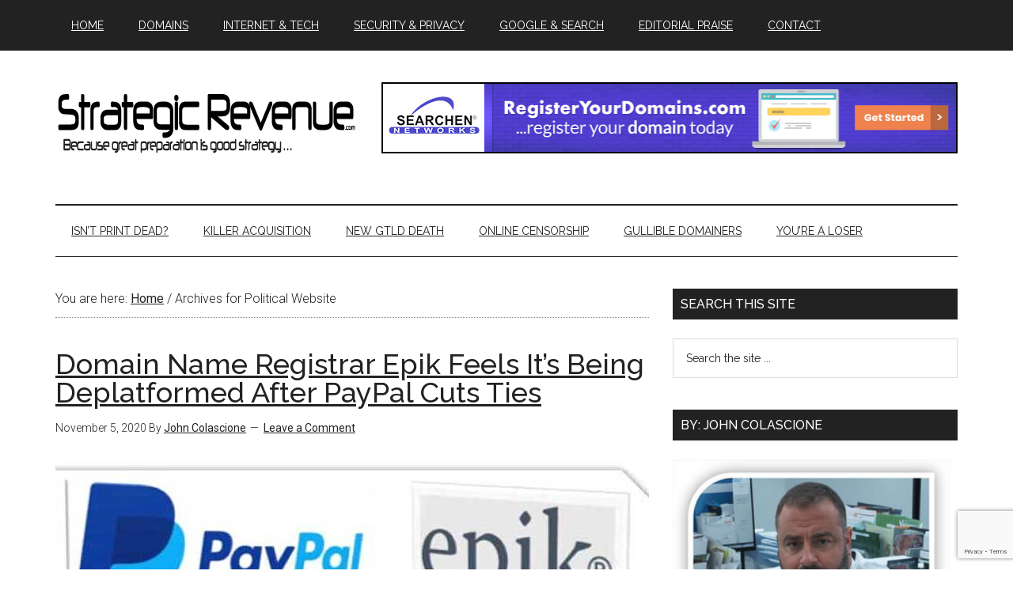

--- FILE ---
content_type: text/html; charset=utf-8
request_url: https://www.google.com/recaptcha/api2/anchor?ar=1&k=6LeFwr0ZAAAAACB0t-_B6vLmSdDqH63DY2MrBzFB&co=aHR0cHM6Ly93d3cuc3RyYXRlZ2ljcmV2ZW51ZS5jb206NDQz&hl=en&v=PoyoqOPhxBO7pBk68S4YbpHZ&size=invisible&anchor-ms=20000&execute-ms=30000&cb=vzliphtdu0qu
body_size: 48734
content:
<!DOCTYPE HTML><html dir="ltr" lang="en"><head><meta http-equiv="Content-Type" content="text/html; charset=UTF-8">
<meta http-equiv="X-UA-Compatible" content="IE=edge">
<title>reCAPTCHA</title>
<style type="text/css">
/* cyrillic-ext */
@font-face {
  font-family: 'Roboto';
  font-style: normal;
  font-weight: 400;
  font-stretch: 100%;
  src: url(//fonts.gstatic.com/s/roboto/v48/KFO7CnqEu92Fr1ME7kSn66aGLdTylUAMa3GUBHMdazTgWw.woff2) format('woff2');
  unicode-range: U+0460-052F, U+1C80-1C8A, U+20B4, U+2DE0-2DFF, U+A640-A69F, U+FE2E-FE2F;
}
/* cyrillic */
@font-face {
  font-family: 'Roboto';
  font-style: normal;
  font-weight: 400;
  font-stretch: 100%;
  src: url(//fonts.gstatic.com/s/roboto/v48/KFO7CnqEu92Fr1ME7kSn66aGLdTylUAMa3iUBHMdazTgWw.woff2) format('woff2');
  unicode-range: U+0301, U+0400-045F, U+0490-0491, U+04B0-04B1, U+2116;
}
/* greek-ext */
@font-face {
  font-family: 'Roboto';
  font-style: normal;
  font-weight: 400;
  font-stretch: 100%;
  src: url(//fonts.gstatic.com/s/roboto/v48/KFO7CnqEu92Fr1ME7kSn66aGLdTylUAMa3CUBHMdazTgWw.woff2) format('woff2');
  unicode-range: U+1F00-1FFF;
}
/* greek */
@font-face {
  font-family: 'Roboto';
  font-style: normal;
  font-weight: 400;
  font-stretch: 100%;
  src: url(//fonts.gstatic.com/s/roboto/v48/KFO7CnqEu92Fr1ME7kSn66aGLdTylUAMa3-UBHMdazTgWw.woff2) format('woff2');
  unicode-range: U+0370-0377, U+037A-037F, U+0384-038A, U+038C, U+038E-03A1, U+03A3-03FF;
}
/* math */
@font-face {
  font-family: 'Roboto';
  font-style: normal;
  font-weight: 400;
  font-stretch: 100%;
  src: url(//fonts.gstatic.com/s/roboto/v48/KFO7CnqEu92Fr1ME7kSn66aGLdTylUAMawCUBHMdazTgWw.woff2) format('woff2');
  unicode-range: U+0302-0303, U+0305, U+0307-0308, U+0310, U+0312, U+0315, U+031A, U+0326-0327, U+032C, U+032F-0330, U+0332-0333, U+0338, U+033A, U+0346, U+034D, U+0391-03A1, U+03A3-03A9, U+03B1-03C9, U+03D1, U+03D5-03D6, U+03F0-03F1, U+03F4-03F5, U+2016-2017, U+2034-2038, U+203C, U+2040, U+2043, U+2047, U+2050, U+2057, U+205F, U+2070-2071, U+2074-208E, U+2090-209C, U+20D0-20DC, U+20E1, U+20E5-20EF, U+2100-2112, U+2114-2115, U+2117-2121, U+2123-214F, U+2190, U+2192, U+2194-21AE, U+21B0-21E5, U+21F1-21F2, U+21F4-2211, U+2213-2214, U+2216-22FF, U+2308-230B, U+2310, U+2319, U+231C-2321, U+2336-237A, U+237C, U+2395, U+239B-23B7, U+23D0, U+23DC-23E1, U+2474-2475, U+25AF, U+25B3, U+25B7, U+25BD, U+25C1, U+25CA, U+25CC, U+25FB, U+266D-266F, U+27C0-27FF, U+2900-2AFF, U+2B0E-2B11, U+2B30-2B4C, U+2BFE, U+3030, U+FF5B, U+FF5D, U+1D400-1D7FF, U+1EE00-1EEFF;
}
/* symbols */
@font-face {
  font-family: 'Roboto';
  font-style: normal;
  font-weight: 400;
  font-stretch: 100%;
  src: url(//fonts.gstatic.com/s/roboto/v48/KFO7CnqEu92Fr1ME7kSn66aGLdTylUAMaxKUBHMdazTgWw.woff2) format('woff2');
  unicode-range: U+0001-000C, U+000E-001F, U+007F-009F, U+20DD-20E0, U+20E2-20E4, U+2150-218F, U+2190, U+2192, U+2194-2199, U+21AF, U+21E6-21F0, U+21F3, U+2218-2219, U+2299, U+22C4-22C6, U+2300-243F, U+2440-244A, U+2460-24FF, U+25A0-27BF, U+2800-28FF, U+2921-2922, U+2981, U+29BF, U+29EB, U+2B00-2BFF, U+4DC0-4DFF, U+FFF9-FFFB, U+10140-1018E, U+10190-1019C, U+101A0, U+101D0-101FD, U+102E0-102FB, U+10E60-10E7E, U+1D2C0-1D2D3, U+1D2E0-1D37F, U+1F000-1F0FF, U+1F100-1F1AD, U+1F1E6-1F1FF, U+1F30D-1F30F, U+1F315, U+1F31C, U+1F31E, U+1F320-1F32C, U+1F336, U+1F378, U+1F37D, U+1F382, U+1F393-1F39F, U+1F3A7-1F3A8, U+1F3AC-1F3AF, U+1F3C2, U+1F3C4-1F3C6, U+1F3CA-1F3CE, U+1F3D4-1F3E0, U+1F3ED, U+1F3F1-1F3F3, U+1F3F5-1F3F7, U+1F408, U+1F415, U+1F41F, U+1F426, U+1F43F, U+1F441-1F442, U+1F444, U+1F446-1F449, U+1F44C-1F44E, U+1F453, U+1F46A, U+1F47D, U+1F4A3, U+1F4B0, U+1F4B3, U+1F4B9, U+1F4BB, U+1F4BF, U+1F4C8-1F4CB, U+1F4D6, U+1F4DA, U+1F4DF, U+1F4E3-1F4E6, U+1F4EA-1F4ED, U+1F4F7, U+1F4F9-1F4FB, U+1F4FD-1F4FE, U+1F503, U+1F507-1F50B, U+1F50D, U+1F512-1F513, U+1F53E-1F54A, U+1F54F-1F5FA, U+1F610, U+1F650-1F67F, U+1F687, U+1F68D, U+1F691, U+1F694, U+1F698, U+1F6AD, U+1F6B2, U+1F6B9-1F6BA, U+1F6BC, U+1F6C6-1F6CF, U+1F6D3-1F6D7, U+1F6E0-1F6EA, U+1F6F0-1F6F3, U+1F6F7-1F6FC, U+1F700-1F7FF, U+1F800-1F80B, U+1F810-1F847, U+1F850-1F859, U+1F860-1F887, U+1F890-1F8AD, U+1F8B0-1F8BB, U+1F8C0-1F8C1, U+1F900-1F90B, U+1F93B, U+1F946, U+1F984, U+1F996, U+1F9E9, U+1FA00-1FA6F, U+1FA70-1FA7C, U+1FA80-1FA89, U+1FA8F-1FAC6, U+1FACE-1FADC, U+1FADF-1FAE9, U+1FAF0-1FAF8, U+1FB00-1FBFF;
}
/* vietnamese */
@font-face {
  font-family: 'Roboto';
  font-style: normal;
  font-weight: 400;
  font-stretch: 100%;
  src: url(//fonts.gstatic.com/s/roboto/v48/KFO7CnqEu92Fr1ME7kSn66aGLdTylUAMa3OUBHMdazTgWw.woff2) format('woff2');
  unicode-range: U+0102-0103, U+0110-0111, U+0128-0129, U+0168-0169, U+01A0-01A1, U+01AF-01B0, U+0300-0301, U+0303-0304, U+0308-0309, U+0323, U+0329, U+1EA0-1EF9, U+20AB;
}
/* latin-ext */
@font-face {
  font-family: 'Roboto';
  font-style: normal;
  font-weight: 400;
  font-stretch: 100%;
  src: url(//fonts.gstatic.com/s/roboto/v48/KFO7CnqEu92Fr1ME7kSn66aGLdTylUAMa3KUBHMdazTgWw.woff2) format('woff2');
  unicode-range: U+0100-02BA, U+02BD-02C5, U+02C7-02CC, U+02CE-02D7, U+02DD-02FF, U+0304, U+0308, U+0329, U+1D00-1DBF, U+1E00-1E9F, U+1EF2-1EFF, U+2020, U+20A0-20AB, U+20AD-20C0, U+2113, U+2C60-2C7F, U+A720-A7FF;
}
/* latin */
@font-face {
  font-family: 'Roboto';
  font-style: normal;
  font-weight: 400;
  font-stretch: 100%;
  src: url(//fonts.gstatic.com/s/roboto/v48/KFO7CnqEu92Fr1ME7kSn66aGLdTylUAMa3yUBHMdazQ.woff2) format('woff2');
  unicode-range: U+0000-00FF, U+0131, U+0152-0153, U+02BB-02BC, U+02C6, U+02DA, U+02DC, U+0304, U+0308, U+0329, U+2000-206F, U+20AC, U+2122, U+2191, U+2193, U+2212, U+2215, U+FEFF, U+FFFD;
}
/* cyrillic-ext */
@font-face {
  font-family: 'Roboto';
  font-style: normal;
  font-weight: 500;
  font-stretch: 100%;
  src: url(//fonts.gstatic.com/s/roboto/v48/KFO7CnqEu92Fr1ME7kSn66aGLdTylUAMa3GUBHMdazTgWw.woff2) format('woff2');
  unicode-range: U+0460-052F, U+1C80-1C8A, U+20B4, U+2DE0-2DFF, U+A640-A69F, U+FE2E-FE2F;
}
/* cyrillic */
@font-face {
  font-family: 'Roboto';
  font-style: normal;
  font-weight: 500;
  font-stretch: 100%;
  src: url(//fonts.gstatic.com/s/roboto/v48/KFO7CnqEu92Fr1ME7kSn66aGLdTylUAMa3iUBHMdazTgWw.woff2) format('woff2');
  unicode-range: U+0301, U+0400-045F, U+0490-0491, U+04B0-04B1, U+2116;
}
/* greek-ext */
@font-face {
  font-family: 'Roboto';
  font-style: normal;
  font-weight: 500;
  font-stretch: 100%;
  src: url(//fonts.gstatic.com/s/roboto/v48/KFO7CnqEu92Fr1ME7kSn66aGLdTylUAMa3CUBHMdazTgWw.woff2) format('woff2');
  unicode-range: U+1F00-1FFF;
}
/* greek */
@font-face {
  font-family: 'Roboto';
  font-style: normal;
  font-weight: 500;
  font-stretch: 100%;
  src: url(//fonts.gstatic.com/s/roboto/v48/KFO7CnqEu92Fr1ME7kSn66aGLdTylUAMa3-UBHMdazTgWw.woff2) format('woff2');
  unicode-range: U+0370-0377, U+037A-037F, U+0384-038A, U+038C, U+038E-03A1, U+03A3-03FF;
}
/* math */
@font-face {
  font-family: 'Roboto';
  font-style: normal;
  font-weight: 500;
  font-stretch: 100%;
  src: url(//fonts.gstatic.com/s/roboto/v48/KFO7CnqEu92Fr1ME7kSn66aGLdTylUAMawCUBHMdazTgWw.woff2) format('woff2');
  unicode-range: U+0302-0303, U+0305, U+0307-0308, U+0310, U+0312, U+0315, U+031A, U+0326-0327, U+032C, U+032F-0330, U+0332-0333, U+0338, U+033A, U+0346, U+034D, U+0391-03A1, U+03A3-03A9, U+03B1-03C9, U+03D1, U+03D5-03D6, U+03F0-03F1, U+03F4-03F5, U+2016-2017, U+2034-2038, U+203C, U+2040, U+2043, U+2047, U+2050, U+2057, U+205F, U+2070-2071, U+2074-208E, U+2090-209C, U+20D0-20DC, U+20E1, U+20E5-20EF, U+2100-2112, U+2114-2115, U+2117-2121, U+2123-214F, U+2190, U+2192, U+2194-21AE, U+21B0-21E5, U+21F1-21F2, U+21F4-2211, U+2213-2214, U+2216-22FF, U+2308-230B, U+2310, U+2319, U+231C-2321, U+2336-237A, U+237C, U+2395, U+239B-23B7, U+23D0, U+23DC-23E1, U+2474-2475, U+25AF, U+25B3, U+25B7, U+25BD, U+25C1, U+25CA, U+25CC, U+25FB, U+266D-266F, U+27C0-27FF, U+2900-2AFF, U+2B0E-2B11, U+2B30-2B4C, U+2BFE, U+3030, U+FF5B, U+FF5D, U+1D400-1D7FF, U+1EE00-1EEFF;
}
/* symbols */
@font-face {
  font-family: 'Roboto';
  font-style: normal;
  font-weight: 500;
  font-stretch: 100%;
  src: url(//fonts.gstatic.com/s/roboto/v48/KFO7CnqEu92Fr1ME7kSn66aGLdTylUAMaxKUBHMdazTgWw.woff2) format('woff2');
  unicode-range: U+0001-000C, U+000E-001F, U+007F-009F, U+20DD-20E0, U+20E2-20E4, U+2150-218F, U+2190, U+2192, U+2194-2199, U+21AF, U+21E6-21F0, U+21F3, U+2218-2219, U+2299, U+22C4-22C6, U+2300-243F, U+2440-244A, U+2460-24FF, U+25A0-27BF, U+2800-28FF, U+2921-2922, U+2981, U+29BF, U+29EB, U+2B00-2BFF, U+4DC0-4DFF, U+FFF9-FFFB, U+10140-1018E, U+10190-1019C, U+101A0, U+101D0-101FD, U+102E0-102FB, U+10E60-10E7E, U+1D2C0-1D2D3, U+1D2E0-1D37F, U+1F000-1F0FF, U+1F100-1F1AD, U+1F1E6-1F1FF, U+1F30D-1F30F, U+1F315, U+1F31C, U+1F31E, U+1F320-1F32C, U+1F336, U+1F378, U+1F37D, U+1F382, U+1F393-1F39F, U+1F3A7-1F3A8, U+1F3AC-1F3AF, U+1F3C2, U+1F3C4-1F3C6, U+1F3CA-1F3CE, U+1F3D4-1F3E0, U+1F3ED, U+1F3F1-1F3F3, U+1F3F5-1F3F7, U+1F408, U+1F415, U+1F41F, U+1F426, U+1F43F, U+1F441-1F442, U+1F444, U+1F446-1F449, U+1F44C-1F44E, U+1F453, U+1F46A, U+1F47D, U+1F4A3, U+1F4B0, U+1F4B3, U+1F4B9, U+1F4BB, U+1F4BF, U+1F4C8-1F4CB, U+1F4D6, U+1F4DA, U+1F4DF, U+1F4E3-1F4E6, U+1F4EA-1F4ED, U+1F4F7, U+1F4F9-1F4FB, U+1F4FD-1F4FE, U+1F503, U+1F507-1F50B, U+1F50D, U+1F512-1F513, U+1F53E-1F54A, U+1F54F-1F5FA, U+1F610, U+1F650-1F67F, U+1F687, U+1F68D, U+1F691, U+1F694, U+1F698, U+1F6AD, U+1F6B2, U+1F6B9-1F6BA, U+1F6BC, U+1F6C6-1F6CF, U+1F6D3-1F6D7, U+1F6E0-1F6EA, U+1F6F0-1F6F3, U+1F6F7-1F6FC, U+1F700-1F7FF, U+1F800-1F80B, U+1F810-1F847, U+1F850-1F859, U+1F860-1F887, U+1F890-1F8AD, U+1F8B0-1F8BB, U+1F8C0-1F8C1, U+1F900-1F90B, U+1F93B, U+1F946, U+1F984, U+1F996, U+1F9E9, U+1FA00-1FA6F, U+1FA70-1FA7C, U+1FA80-1FA89, U+1FA8F-1FAC6, U+1FACE-1FADC, U+1FADF-1FAE9, U+1FAF0-1FAF8, U+1FB00-1FBFF;
}
/* vietnamese */
@font-face {
  font-family: 'Roboto';
  font-style: normal;
  font-weight: 500;
  font-stretch: 100%;
  src: url(//fonts.gstatic.com/s/roboto/v48/KFO7CnqEu92Fr1ME7kSn66aGLdTylUAMa3OUBHMdazTgWw.woff2) format('woff2');
  unicode-range: U+0102-0103, U+0110-0111, U+0128-0129, U+0168-0169, U+01A0-01A1, U+01AF-01B0, U+0300-0301, U+0303-0304, U+0308-0309, U+0323, U+0329, U+1EA0-1EF9, U+20AB;
}
/* latin-ext */
@font-face {
  font-family: 'Roboto';
  font-style: normal;
  font-weight: 500;
  font-stretch: 100%;
  src: url(//fonts.gstatic.com/s/roboto/v48/KFO7CnqEu92Fr1ME7kSn66aGLdTylUAMa3KUBHMdazTgWw.woff2) format('woff2');
  unicode-range: U+0100-02BA, U+02BD-02C5, U+02C7-02CC, U+02CE-02D7, U+02DD-02FF, U+0304, U+0308, U+0329, U+1D00-1DBF, U+1E00-1E9F, U+1EF2-1EFF, U+2020, U+20A0-20AB, U+20AD-20C0, U+2113, U+2C60-2C7F, U+A720-A7FF;
}
/* latin */
@font-face {
  font-family: 'Roboto';
  font-style: normal;
  font-weight: 500;
  font-stretch: 100%;
  src: url(//fonts.gstatic.com/s/roboto/v48/KFO7CnqEu92Fr1ME7kSn66aGLdTylUAMa3yUBHMdazQ.woff2) format('woff2');
  unicode-range: U+0000-00FF, U+0131, U+0152-0153, U+02BB-02BC, U+02C6, U+02DA, U+02DC, U+0304, U+0308, U+0329, U+2000-206F, U+20AC, U+2122, U+2191, U+2193, U+2212, U+2215, U+FEFF, U+FFFD;
}
/* cyrillic-ext */
@font-face {
  font-family: 'Roboto';
  font-style: normal;
  font-weight: 900;
  font-stretch: 100%;
  src: url(//fonts.gstatic.com/s/roboto/v48/KFO7CnqEu92Fr1ME7kSn66aGLdTylUAMa3GUBHMdazTgWw.woff2) format('woff2');
  unicode-range: U+0460-052F, U+1C80-1C8A, U+20B4, U+2DE0-2DFF, U+A640-A69F, U+FE2E-FE2F;
}
/* cyrillic */
@font-face {
  font-family: 'Roboto';
  font-style: normal;
  font-weight: 900;
  font-stretch: 100%;
  src: url(//fonts.gstatic.com/s/roboto/v48/KFO7CnqEu92Fr1ME7kSn66aGLdTylUAMa3iUBHMdazTgWw.woff2) format('woff2');
  unicode-range: U+0301, U+0400-045F, U+0490-0491, U+04B0-04B1, U+2116;
}
/* greek-ext */
@font-face {
  font-family: 'Roboto';
  font-style: normal;
  font-weight: 900;
  font-stretch: 100%;
  src: url(//fonts.gstatic.com/s/roboto/v48/KFO7CnqEu92Fr1ME7kSn66aGLdTylUAMa3CUBHMdazTgWw.woff2) format('woff2');
  unicode-range: U+1F00-1FFF;
}
/* greek */
@font-face {
  font-family: 'Roboto';
  font-style: normal;
  font-weight: 900;
  font-stretch: 100%;
  src: url(//fonts.gstatic.com/s/roboto/v48/KFO7CnqEu92Fr1ME7kSn66aGLdTylUAMa3-UBHMdazTgWw.woff2) format('woff2');
  unicode-range: U+0370-0377, U+037A-037F, U+0384-038A, U+038C, U+038E-03A1, U+03A3-03FF;
}
/* math */
@font-face {
  font-family: 'Roboto';
  font-style: normal;
  font-weight: 900;
  font-stretch: 100%;
  src: url(//fonts.gstatic.com/s/roboto/v48/KFO7CnqEu92Fr1ME7kSn66aGLdTylUAMawCUBHMdazTgWw.woff2) format('woff2');
  unicode-range: U+0302-0303, U+0305, U+0307-0308, U+0310, U+0312, U+0315, U+031A, U+0326-0327, U+032C, U+032F-0330, U+0332-0333, U+0338, U+033A, U+0346, U+034D, U+0391-03A1, U+03A3-03A9, U+03B1-03C9, U+03D1, U+03D5-03D6, U+03F0-03F1, U+03F4-03F5, U+2016-2017, U+2034-2038, U+203C, U+2040, U+2043, U+2047, U+2050, U+2057, U+205F, U+2070-2071, U+2074-208E, U+2090-209C, U+20D0-20DC, U+20E1, U+20E5-20EF, U+2100-2112, U+2114-2115, U+2117-2121, U+2123-214F, U+2190, U+2192, U+2194-21AE, U+21B0-21E5, U+21F1-21F2, U+21F4-2211, U+2213-2214, U+2216-22FF, U+2308-230B, U+2310, U+2319, U+231C-2321, U+2336-237A, U+237C, U+2395, U+239B-23B7, U+23D0, U+23DC-23E1, U+2474-2475, U+25AF, U+25B3, U+25B7, U+25BD, U+25C1, U+25CA, U+25CC, U+25FB, U+266D-266F, U+27C0-27FF, U+2900-2AFF, U+2B0E-2B11, U+2B30-2B4C, U+2BFE, U+3030, U+FF5B, U+FF5D, U+1D400-1D7FF, U+1EE00-1EEFF;
}
/* symbols */
@font-face {
  font-family: 'Roboto';
  font-style: normal;
  font-weight: 900;
  font-stretch: 100%;
  src: url(//fonts.gstatic.com/s/roboto/v48/KFO7CnqEu92Fr1ME7kSn66aGLdTylUAMaxKUBHMdazTgWw.woff2) format('woff2');
  unicode-range: U+0001-000C, U+000E-001F, U+007F-009F, U+20DD-20E0, U+20E2-20E4, U+2150-218F, U+2190, U+2192, U+2194-2199, U+21AF, U+21E6-21F0, U+21F3, U+2218-2219, U+2299, U+22C4-22C6, U+2300-243F, U+2440-244A, U+2460-24FF, U+25A0-27BF, U+2800-28FF, U+2921-2922, U+2981, U+29BF, U+29EB, U+2B00-2BFF, U+4DC0-4DFF, U+FFF9-FFFB, U+10140-1018E, U+10190-1019C, U+101A0, U+101D0-101FD, U+102E0-102FB, U+10E60-10E7E, U+1D2C0-1D2D3, U+1D2E0-1D37F, U+1F000-1F0FF, U+1F100-1F1AD, U+1F1E6-1F1FF, U+1F30D-1F30F, U+1F315, U+1F31C, U+1F31E, U+1F320-1F32C, U+1F336, U+1F378, U+1F37D, U+1F382, U+1F393-1F39F, U+1F3A7-1F3A8, U+1F3AC-1F3AF, U+1F3C2, U+1F3C4-1F3C6, U+1F3CA-1F3CE, U+1F3D4-1F3E0, U+1F3ED, U+1F3F1-1F3F3, U+1F3F5-1F3F7, U+1F408, U+1F415, U+1F41F, U+1F426, U+1F43F, U+1F441-1F442, U+1F444, U+1F446-1F449, U+1F44C-1F44E, U+1F453, U+1F46A, U+1F47D, U+1F4A3, U+1F4B0, U+1F4B3, U+1F4B9, U+1F4BB, U+1F4BF, U+1F4C8-1F4CB, U+1F4D6, U+1F4DA, U+1F4DF, U+1F4E3-1F4E6, U+1F4EA-1F4ED, U+1F4F7, U+1F4F9-1F4FB, U+1F4FD-1F4FE, U+1F503, U+1F507-1F50B, U+1F50D, U+1F512-1F513, U+1F53E-1F54A, U+1F54F-1F5FA, U+1F610, U+1F650-1F67F, U+1F687, U+1F68D, U+1F691, U+1F694, U+1F698, U+1F6AD, U+1F6B2, U+1F6B9-1F6BA, U+1F6BC, U+1F6C6-1F6CF, U+1F6D3-1F6D7, U+1F6E0-1F6EA, U+1F6F0-1F6F3, U+1F6F7-1F6FC, U+1F700-1F7FF, U+1F800-1F80B, U+1F810-1F847, U+1F850-1F859, U+1F860-1F887, U+1F890-1F8AD, U+1F8B0-1F8BB, U+1F8C0-1F8C1, U+1F900-1F90B, U+1F93B, U+1F946, U+1F984, U+1F996, U+1F9E9, U+1FA00-1FA6F, U+1FA70-1FA7C, U+1FA80-1FA89, U+1FA8F-1FAC6, U+1FACE-1FADC, U+1FADF-1FAE9, U+1FAF0-1FAF8, U+1FB00-1FBFF;
}
/* vietnamese */
@font-face {
  font-family: 'Roboto';
  font-style: normal;
  font-weight: 900;
  font-stretch: 100%;
  src: url(//fonts.gstatic.com/s/roboto/v48/KFO7CnqEu92Fr1ME7kSn66aGLdTylUAMa3OUBHMdazTgWw.woff2) format('woff2');
  unicode-range: U+0102-0103, U+0110-0111, U+0128-0129, U+0168-0169, U+01A0-01A1, U+01AF-01B0, U+0300-0301, U+0303-0304, U+0308-0309, U+0323, U+0329, U+1EA0-1EF9, U+20AB;
}
/* latin-ext */
@font-face {
  font-family: 'Roboto';
  font-style: normal;
  font-weight: 900;
  font-stretch: 100%;
  src: url(//fonts.gstatic.com/s/roboto/v48/KFO7CnqEu92Fr1ME7kSn66aGLdTylUAMa3KUBHMdazTgWw.woff2) format('woff2');
  unicode-range: U+0100-02BA, U+02BD-02C5, U+02C7-02CC, U+02CE-02D7, U+02DD-02FF, U+0304, U+0308, U+0329, U+1D00-1DBF, U+1E00-1E9F, U+1EF2-1EFF, U+2020, U+20A0-20AB, U+20AD-20C0, U+2113, U+2C60-2C7F, U+A720-A7FF;
}
/* latin */
@font-face {
  font-family: 'Roboto';
  font-style: normal;
  font-weight: 900;
  font-stretch: 100%;
  src: url(//fonts.gstatic.com/s/roboto/v48/KFO7CnqEu92Fr1ME7kSn66aGLdTylUAMa3yUBHMdazQ.woff2) format('woff2');
  unicode-range: U+0000-00FF, U+0131, U+0152-0153, U+02BB-02BC, U+02C6, U+02DA, U+02DC, U+0304, U+0308, U+0329, U+2000-206F, U+20AC, U+2122, U+2191, U+2193, U+2212, U+2215, U+FEFF, U+FFFD;
}

</style>
<link rel="stylesheet" type="text/css" href="https://www.gstatic.com/recaptcha/releases/PoyoqOPhxBO7pBk68S4YbpHZ/styles__ltr.css">
<script nonce="8DGmMwk58SavFjeZYC0ydQ" type="text/javascript">window['__recaptcha_api'] = 'https://www.google.com/recaptcha/api2/';</script>
<script type="text/javascript" src="https://www.gstatic.com/recaptcha/releases/PoyoqOPhxBO7pBk68S4YbpHZ/recaptcha__en.js" nonce="8DGmMwk58SavFjeZYC0ydQ">
      
    </script></head>
<body><div id="rc-anchor-alert" class="rc-anchor-alert"></div>
<input type="hidden" id="recaptcha-token" value="[base64]">
<script type="text/javascript" nonce="8DGmMwk58SavFjeZYC0ydQ">
      recaptcha.anchor.Main.init("[\x22ainput\x22,[\x22bgdata\x22,\x22\x22,\[base64]/[base64]/bmV3IFpbdF0obVswXSk6Sz09Mj9uZXcgWlt0XShtWzBdLG1bMV0pOks9PTM/bmV3IFpbdF0obVswXSxtWzFdLG1bMl0pOks9PTQ/[base64]/[base64]/[base64]/[base64]/[base64]/[base64]/[base64]/[base64]/[base64]/[base64]/[base64]/[base64]/[base64]/[base64]\\u003d\\u003d\x22,\[base64]\\u003d\\u003d\x22,\x22dn7DrkVzw7nDmQQDwqA1K3XDqiNvw5cACAnDgy3DuGPCj19zMnwSBsOpw5tMHMKFLyzDucOFwqrDr8OrTsORZ8KZwrfDvA7DncOMU3ocw6/[base64]/CiMOWXSszc8O+XsOIwqHDr8OmPBHDgcKGw5Q1w44wSx/DkMKQbTnCinJAw73ChMKwfcKXwpDCg08gw6bDkcKWP8OHMsOIwrs5NGnClxMrZ2BWwoDCvQoNPsKQw7bCvibDgMOowqwqHw7Ctn/Ci8OewqhuAlZMwpcwbE7CuB/Cl8OJTSsgwqDDvhgcb0EIfUIiSyPDkSFtw7sxw6pNHMKiw4h4fsOFQsKtwoFfw44ncSF4w6zDlXx+w4VKE8Odw5UewpfDg17Cgxkad8OQw6ZSwrJtXsKnwq/DpTjDkwTDqsKiw7/DvUZ1XThgwoPDtxcGw4/CgRnCj3/CikMcwpxAdcK1w44/wpNkw7wkEsKYw53ChMKew7t6SE7Dk8OIPyMkEcKbWcOoKh/[base64]/DojojBMOHMhrCjVnDp1wgwpJ6cG3DvzNow5MNWinDvFDDtcKeQS7DoFzDhUTDmcONA1IQHk4RwrREwqo1wq9zTjdDw6nClsK3w6PDlgAFwqQwwpzDm8Krw4ECw6bDuMOuV3oHwrJ5Rh53woHCsV4/WsOtwqzCjXxsSmPCh3Rhw6fCmExdw7zCjMOJewF2QUjDiBXCqz4vcj9Cw5ZVwqcnVMOWw5bCp8Kwbm0swr1LUknCn8Ovwooywpxmwp/[base64]/Ck3nDuBHCoxbDhMKGwq7CksOwT8OgUMOeSntPw6Rqw7PCp23DhsO3GcOmwrgMw4rDiVhZAQzDvAPCmh1AwoXDrRI4IRrDtcKEYE8bw4VpVcK+BUPChgxCH8Opw6l9w6PDl8KkQD/DucKwwpBcLMOYYnvCokE+wpQBw7p6Cmojw67DsMO/w44cW2d8LiDDlMKhO8KkH8Omw7hWJCE3wowaw4bCqUQtw7HDrsKcNcKSLcOTMsODbHjCgGZCAm/CpsKIwpZoOsOPw5DDt8KzTFzCkADDq8O0DsOnwqA4wpHCisOzwoHDnMOVUcOGw6rCmzQTC8OiwrjCk8OMEHDDnFMFIMOFJU95w4DDlcKRTlLDvW00X8OkwoZsbGZmfQXDncKiw55bQ8K/[base64]/wo3DmMKdI8Ogw4XCusKqbsKHJ2bCtDfCsQQefsKZw4fDj8ORw4Fyw7AyAcKcw7JnEgnDtitoDsO7AMK1VhU/w4RndsO9dMKFwqbCq8KJwrF5YBXCosORwonCpi/[base64]/Cih3DsV7DtkvDocKAwr/CgznDk8KIwqrDtmbDh8ONw7LCrgsBw6Udw4how485WHgnC8Kgw5UBwoLDv8O+woHDo8KGcRTCpsKRXj0dc8KXW8O2fsK7w4daPsKUwrc1ExPDl8KBwrbCv00Kwo/DoAzDvAzChRgQJnBPw7DCrHHCqMOYXcK0wpw5U8KsbMOtwrXCpmdbSVIJDMKew5klwrk+wqhrw5jChwbDoMOGw78Ow73Cn0ghwokZc8ODNknCvcK1w5DDhhfDvcO/wqfCv11Gwo1jwrY1wpJswqotGMOQHmXCpUPCqsOmC1PCl8OqwovCjsO4KQ96wrzDtylJWQXDvEnDgwsBwqlpwqTDl8ORQxljwocHQsK4GFHDh2dCe8KVwpXDlg/[base64]/SsKaMcKLBj3Dl8Ouw4HDrsORPsOWL1kqO0hVwo7CuzgVw4DDu1fCl1MzworCrsOCwqzCiS3DoMOCNFc7SMKgwrnCkwJjwqXDq8KHwr3DusKbSQLCgGtsEwl6VSfDhk/[base64]/CosKLwoUow67CkxDCt8OgwozDqEZ2w7rCssOfwoQowp14HMOLw4MCAcKGR00/wpHCu8KHw4wNwqVuwoTDlMKhWMOhCMOGRsKmRMK/w7M0EizDqmrDi8OywoN4QsOaY8OLPT3DpMK6wok1wpfChEfCo3PClsOEw79Ww6tUGMKSwp/DoMOeAcKiMcOswqLDi2hRw6ljaDVFwp8ewoZfwpUwUygBw7LCtHYSPMKowqRAwqDDswTCvzRHcXvDjWvCn8OIw7pTwq/[base64]/w67Cs8OvA8KyLW7DrMKsUTDDvMKQwoxlw5cywqrDgcK9Y3dqIcOhdkDCmkR+G8KvThDCscKrwq1eZxXCok3CsijDoRHDnAgCw6h4w6DCq0PCgwIbRMOFLCgOwr7CiMKebQ/CqzbCicKPw7YDwpg5w4woehDClCTChsKvw5ZewqB5cmV9wpNBK8OgEMOsecOMw7Mzw5bDn3Imwo3DssKHfjLCjcKww6RQwqjCmMKBKMONA0DCpH/CgTfCvX7DqjvDs3pYwpFbwoPDu8O6w54hwrBnDsOKFhN2w6nCs8Osw53DmnEPw6Ymw4TCjsOEwptuZXnCtcKJc8Okw5F/[base64]/EifDg8KPwqjDscKnw6N6cGxDDwtYw5DDoCAHwqVCbyDCrXjDt8OPHMKDw4zDiTUYekPCrCDDgW/DrMOhLsKdw4LDuyDCjyfDkcOHTGFnccOxGMOkWj8bVgV3wozDvVlKw5vDpcKKwo04wqXCrsOUw79KD2s2AcOzw5/DlzVcHsODZTMHIx47w7sQf8KFw7PDikNxF1UwBMK/wpodwqUtwo3ChMOww44rYsOgRsOqNS/DkcOKw7w5ScKhLUJFVcOHJAHDiSBVw4laO8O9PcO9wokQShcSRsK6Cw/DnDUrU2rCvV7CvTRPYsOjwr/CmcKPdQZRwqMRwoNkw5dLTigfwoAwwq7Cmn/DhsKRNxdrAcKXZyN3wo18dW8mJh4zUxQbLMKxY8OySsO1WTTClgLCtH5OwqELSh8Bwp3DmsKJw5vDssKZWnbDqh1NwrF7w4kUUsKKXWbDs0xxY8O3BcKtw6fDssKcTFJMP8OtLUJkw7HCu1g/Ml9XZFZXb0ssWcOhdsKwwoAjH8OiCsOJNcKHIMOCTMKeEMKeacOGw5Q1w4ZEYsOZwplYTzJDKkRbYMKoQQBhNXlRwpHDr8O/w4dMw45Cw65twrplHRhkR3vDjMKSw4YVal/DucObdcKhw4jDncObXMKcExXDnm3Drj1twonCusOefHbCtMKDYsKcwogAw5bDmBkFwrlsID8UwozDpD7CncOmEMOfwpLDjsOMwprCmRrDhMKedsKqwrk5wq3Dq8KMw4rCgcKdZ8KnGUUuUMKrBRjDtRrDncKHN8KBwqfDtMK/Zic3w5zDscO1wokRw5zCghnDiMKrw5LDvsOTw6rCiMOww4JoJiVBHjfDsWh2w7cuwowGUF1ZH2/DnMODw6DCon3CrcOVAAzCnjvChsKwMMKAAGLCiMKYAcKDwqNCDV54EcKewrJ0w4nClzp3woTDtMK/[base64]/CrzzDu8OITcO0SnE5XFk0w6hDFwrDsFYEw5nDjkDCnllQSxvDjBHDt8Ojw60bw6DDgcKABcOIXyJmU8OPwrApP33Dj8OuMcKEwqLDhxdXIcKbw7Q6Y8Osw5k+JXxRw6gswqHDtW5hD8OywrjDtsKmI8Kuw5g9wo5Mwp0jw5sjLH47wpHCpsKsTAfCoT48esOLTMO/PsKuw541Kj3CnsOAw6zChsO9w73CkRPCvx3DqyrDlkjCqjjCqcOSwoHDr0vClEdIaMORwobCkQTCi23CoV57w4g3wr7DqsK2w4fDrDQKeMO1w5bDscKGYMO9wqvDi8Kmw6bCnyoCw6Znwqozw4F9wqbCoi9Aw7NzCXjDtcObMR3DgVvDscO/A8OVwo9/w7cDNcOIw53Dg8OtJ3bCsiUeBiLDkDpewqYaw67Dl207AHTDnl8TJMKwblNuw4R0CzBwwqbCksKsHGh9wqNPwp5Pw4o3fcOHCsOfw4bCoMK2wrPDq8Ofw7FTwp3CghtJwoHDmiHCucKFAz7CjU/DjMOIccOJIWtEw7oow5RAFFzCjAduwp0cw71UWnsOQ8OCAsOXFsKOEMOkw7oxw5fCkMOBKHzCjjhzwokXAcKmw7LDgnhHeXPDsDvDiFhyw57CkRghc8KKZz7CrGvDtyNERWrDl8OLw44ELMOxAsO5wpcmwrxNwrsPCGZrwpTDjMK/wpnCo09awpLDlUsNOz92IMOZwqHCrX7CsxsYwrXDoBM/GlEGGsK6Dl/[base64]/[base64]/Du8KGwprCjhwtwp3DuX8iwoHCnQExwpzDosKgwq1vw7w/woXDocK4acOjwrfDny9ow7E1w6t9w4zDhMKGw5MZw7RACcO6H3zDsETDtMOtw7s1wrsZw6M8w7QscAZrAsK3HMKmwqILL2bDg3bDm8OzYVYZKsKIP1h5w5svw5XDi8OGw6LCjMKMKMKibcOwXVHCmsKzNcKhwq/Cm8OYBcKowrDClWHCpGnDiQTCtz87O8OvAcKkVBXDp8KpGAA9w7rCsxLCqkcxw5jDpMK4w7Z9w67CrsOXTsKfGMKxdcOTwoNvZn3CoyxvRCzChsOPZRk0JcKTwqA1wo0TY8OXw7Zvw7l2wpZMd8O8FsOmw5N8VzRKw4NrwrnCmcO/ZsOhRQfCtcOWw7t7w7vDjcKtcsO7w6PDp8OmwrQww5DCiMKiKRDDtTEmwq3DrcKacmR6W8O+KXXCrsK4wp50w47DksO9wopMwqHDqVRcwqtAwpU/wpM2NTvCm0XDrmHClnDCtMOFd2bCihJWZMOcDzXCusOKwpcnAjE8eX8DYcOvw4TCiMKhKW7DtmUzTnMDTiLCvTwJWgMXeCYRe8KhNmTDl8OnMcKowq3DtcKEW3gGZQHCjMOgVcKrw6/DgG/Dl2/DmsO5woLCvAt2CsOEworCphbDh3HCqMKrw4XDjMKfahRsGF/CrwYrIWJpacOLw63CvXYbNEMiEj/CusODZcOBWcOza8KIIsOrwrdmEC3DhcK5CHzDk8OIw6MIEMKYw7p2woDDkUxMwojDumloHsOra8OYfcOSdAfCs3zDnARfwq3DrzTCkVpyGFbDtsKxacOBW2zDlGlgB8OBwpBvCSLCszVdw6JMw6PChcOGwq9hZGLChkLCgX1Nw6/DtB8ewrPDvlcywq/CkH5qw4zCpAsZwrEtw4EUw7oOw6lNw79iCsK7wrTDuXbCvsOjNcKrY8KAwoDCgBdmThksWMK+w7zCgcOQGsKxwrl9wpUcKx0bwrnCk0IHwqfCkgBgw4jCmkdMw6Y6w6/DkCYgwplYw7TClsKvS1/Cii16YcOqbcKWwqLCk8OOYj8oa8Oaw5rCu3nClsKPw5bDr8K4YsKzGzUJST4Jw4fClW5qw6PDk8KRwppOw7oMw7fCoBDCkMKSV8KrwrNUKzEfLcO5wq4JwpnCl8O9wpViH8K4FcOzYkbDscOZw6rDlCHChcK/[base64]/HAjDlHc9fsOrwqzChUdOaFwPwqvCuT1Xw5cTT07DmDLCg2UJDcK8w47Dp8KZw7UxDnzDm8OMwp7CvsOKIMOySsOKX8K/[base64]/w68Sw79nJ8OTw5fCmsOcw5HDjC3ClMORw4fDoMKPL1LClGZqUcOVwpTCl8Kow5pxVCQXfEHCvwF5w5DCvlIZwovCvMOZw7zCp8OdwpvDlVLDtsOnw7/DuUrClF7CjMKWLyFZwrxZSTfCvsK7w6XDrULDnH/[base64]/[base64]/CmSYHBcO5wpUzw7/CiiTCiF/Dhxw+wpdfSFjCiXrDgSYNwoDDqsKSWBR+wq10bGXDhMOcw6rCqELCuwfDim7Cg8Kvwr8XwqIZw73CoH7CrMKMfcKtw6kReWhdw6AQw6IKUE9OXsKDw4ZEwrHDpDIhwrPCpH/Cg2/CrGlVwrrCpMKnwqrDtgw9woJPw7NvNMOIwqPCj8OUwr/CvMKjah0HwrzCp8K1cyvCkMOyw48NwrzDtcK+w5UMUmbDicKDHxXCusOKwpJZbBp7w6BUGMOXw77CkcOOI3oowoglPMO6wrFZHiURw6BING/[base64]/DxTDrWN7w5TCglIHw48wwq1bw6bDp0EuKsOqwr/DuFYgw4bCmUPClsOgTHPDl8O7GkhmIGgOGsKHwrLDq2LChcOZw5LDpGbDmMOtSXHDtA1NwoFYw41owo7CusKWwp8GPMKgW1PCtmDCvTDCugPDglEbw5vDkMKUGB8KwqktccOqwpIIecO3FX5SE8OpLcOUG8OSwpbChz/CmQk0VMOWATrDucKIwojDpjZWwrRoTcOzNcOYwqLDsRZ6wpLDgE5bwrPCisKsw7fCvsOOwrvCiw/DkwZ7wozCmwvCucOTCHxFworDqMKVOCXCscKbwoFFLEDCuCfCnMKZwoTDiCF6wo7CpTzChMOEw7gxwrQFw5rDqxUCOMKlw5PDvHk/N8OadMKzCR/DnsKKZgrCicKBw48KwoYTA0HDmcORwq0qFMOEwoIuOMOvQ8Orb8OgKwUBw5kbwqcZw4DCknzDnynCkMO5wo/Cl8KTPMKmw6/CmCvCisOjYcKFChI+GzkCMcKfwoHCoi8Gw6LCo3bCrgjDngpwwqPDp8Kaw4JGCV8yw6XCr1nDk8KtJ3Q+w7N0V8KRw6Qtwqt+w5rDt0jDoEIMw6ERw6QKwo/DjMKVwqnDhcKQwrchL8KfwrPCqB7DgcKSTGPDqy/CvsOZQCjCq8KLXGPCjMOPwpsbIAQ+w7LDsG40DsOddcOqwpnCpGfClsK5BcOdwpDDnxBVLCHCoi/CvsKtwoxawoHCqsOkwqPDgiPDlMKgw5zCqxgLwoLCvC3Dp8KLHgc/LDTDtMOYXwnDscKxwrkCwpnCjF1Xw5w2w7nDjxTCvMOhwr/Cp8OXL8KWNcK2EMKBPMKHw65GQMO3w6/Ds1RPDMOtCsKFZ8OtNsO7Jx/DoMKawoY8QxTCtXjDjcOIw4HCmx8vwqJWwpvDqh/ChGR6wprDvcK2w5bDpERew5dqEMKmH8OWwoJ/[base64]/w5/DrEoYPRDCiy5KwrYWa8Kcwp7CgzPDn8OSw7dZwpsTw7tiw5Arwp3Dh8OQw5bCiMO5K8Kaw6lOw6TCuSMlVMOzGcKWw7vDhsK4w4PDtsKWZMKVw5rCpjJrwq0/wr1rVCnDo2TDthNPeBMswohZPcOAbsKOw5FPUcOSD8OUOQIDwqrCh8K9w7XDtl3DvD3DnEtfw418w4FPwqvCril2wr/CuAstJcK2wqB2wrfDu8KTw54cwok9Z8KCaFXDiEh1JcKYAmwkw5PCucOxPsOhbllyw65AecOPD8KmwrY2w7bCpMOmDnYCw5Blwq/CiB3DhMOYLcKjRmTDi8OHw5lYw4shwrLDjULDghJsw58XMn/DvDgIFcOnwrrDoggnw5jCuMOmbWQEw5DCtcOAw6XDu8O5Uxhlw48HwpnDthkMSVHDvznCp8KOworCrANJDcKdGMOQwqjDgWnCqnDCjMKABAcmw51iF23DpsKLfsK4w7PDsW7CmcKjwqgMR11Cw6DDmsO6wqsbw7nDuGnDpBHDn08Vw5nDr8Kcw7/CkcKEw6LCiSgOw4kfRcKfbkjCpD7Dgmw8woBuCEgHMsKewrxlJ2U1T3/ClgPCrsK6F8K7aCTCgg42wpVmw4nCngtvw6MRezfCisKWw6lYwqbCvcOcT3Exwq/DpsKvw55eBMO4w5Uaw7DCvcOQwroEw7pOw4DCrsKAaifDogHCtcOsS1RWwrlnBHfCtsKeacK9w4Mgw5Mbw4HDisKTw49CwozCpMOBw5rCr2ZQdibCi8K8wo7DrGxAw5ZkwrnCkgRHwrvCo1/DlcK4w7Vfw67DusOxwrsGVcOsOsOWwoPDjcKIwq1ydX47w5dWwrrCqyrCk2NVbjoub0rDr8KSf8Knw7pkF8OLCMKcVTUXfcO2H0Y1wrZCwoYYY8K/[base64]/[base64]/w6LCs1xMw6I0OCDDjsKAw4sSw4TDgMKVHsKqY3cZcwNCDcO2wo3Ck8OvHBphw4knw7zDlsK9w7kBw77DmBkAw77DqjDCuRHDqsKAwqMzw6fCp8OwwrIHw7bDoMOJw67Ch8OvTsO2C2vDslMLwp7CmsKFwqw/wpXDr8Oew5F8NAXDp8O0w7MJwqJwwpHCugZKw6kBwp/Dll1WwrlbNFfCg8KKw4VWHFAXwrHCqMKlD3Z5FcKAwpE7w71AVyYFcsKLwocgOQROHTdOwp99XcO6w455wrMLw5fClcKow4FFPMKDaELDjsOWwqzCjMKXwodnNcOsA8Oaw5zCu0J1QcKkwq3CqcKhw4NfwoTDnwc8RsKNRQsRTMOPw64rPMOZBcOaLlbDplZeYcOrCS/[base64]/DnRpzw4Ejw4fDt8O+LMKkw63DqcKxXyrCnMOqXcKIwrRlwrDDvsKrFGLCmTkSw5vDqXwJUcKpZ2xBw7HDiMOZw7zDk8OxAlrDohc0KMOrJcKpc8OEw64/AHfDmMOww73DrcOIwrHCjMOLw4FZDsKuwqfChsO2dCHCp8KLO8O7w7x9wpfCkMKnwoZAbMOWbcKmwpgOwprCrsKEPX7DsMKfw7nDpzEvwrIbXcKWwoFpR0/[base64]/AybDgsO0JsKkTSHCnXzCgcKkPU1oCRDDocKFwpRuwqo0FcK1VcOewpbClMOZYGV1w6NYdsOAWcKSw5HClT1jdcKZw4RlFh1cAsOZwpDDn3LDpsO2w7PDscKTw5rCi8KfB8K1bTIHdWvDscK2w74PEMKbw6vCijzDg8OFw4PCrcKPw6zDuMKOw7LCo8Kiw4s0w5hxwr/[base64]/[base64]/[base64]/[base64]/[base64]/CgsK4esOwwo/CvMKBVXvCjVjDgMKuwqbCrMKPWMOXAwjCrMKgwp3DsizCi8OTFjLCusKJXEY6wqsYw5/DjXLDmVHDiMO2w7ZCA3rDnArDq8KvQsKOTcOnYcO9ewjDqSFxwoB9bcOFSiZ7VDJrwrLCmMKgIGPDrsOww4XDrcKXQ1UYBj/DosOIG8OUX3hZIVkYw4TCtRYqwrfDvMOeBVUUw6TDqsKFwppBw6kAw6HCgExEw6wjMmkVw4rDs8OawrvCgUHChhdFbcOmA8Otw5HDgMOVw5MVGFNfbC4Da8O8FMORMcOwV0LCjsKUOsKac8Kaw4XCgCbCm103X0ljw7LDlcOaSFPCncKjBnjCmMKFSj/[base64]/DhnPCosK+w4PCscKqwowEwp5CPcO/w6DDk8KrcV/CmQ5OwrfDiFl0w6sRc8KpZMKsOFoWwplMIcOsw6/[base64]/[base64]/ccKPwqs1JcOYecKHwpAOacKgw6rDkMOsdGvCrm3DkVgowpMifnlFCzDDmXPDoMO2KAdhw6wLwp9Tw57DpMKcw7EsGcKgw5YswqUhwpvClD3DgFfCmMKYw7rDu1HCr8OIwrrCvS7CvsOPRMK8PSbCvi3Di3fDq8OWJnRZwo/Du8Oaw4tYWi97wo3Du1XDtcKrXgLCmMO2w63CusKawpLDkMKtwolLwr7Cqn3DhRPCjWTCrsO9OgjCkcKrW8OOFcO1KHVxw4DCvR/DgykDw6XDkcOgwrlubsKACxYsX8Opw51twpzCosONQcKPWU8mw7zCrmXCrXEqEGTDisOawr88woNKwp7DmCrCisOmYcOEwoANHsOCKMOww5TDumkZGsOTVk/[base64]/wrwrScKAbcOGw4tgLz8+JnLDl0wHTsOfwoJRwpfChcO4csK9worCg8Opwq/CqMOyCMKrwoF8d8KewqnCisOuw6/DtMOCw7kSVMKYVsOow7zDj8OVw70FwojDksOTYxouPwNBw7RbSGFXw5gfw7Usb3LCgMOpw5JfwpdDZhbCg8OSayvCmlgmw6zCg8O1fzLCuzw4wqzDu8Kvw7TDvsKXwo8gwq1/PGIhB8O5w5nDpDnDgFdAAB3DqMOQb8OXwrfDn8K3w4rCocKqw4jCsSxJwp1GLcKcZsO+w7nCrE4Vwq8jZ8KpH8O5w5TDmsO6woZHEcKlwqQ5B8KEXidaw4TCrcOAwoPDtg4gDXtsUsKkwqDDnyIMwqIeDsK1w6FLH8KKw7/DoXdqwpQdwqxNwrYhwo3CrBvCgMKiBjPCpF3Ds8KFFljDv8KRagHCr8OQUmgzw7zCmlHDvsOWXsK8QBLCmMKTw7zDqMKAw5/Cp3QbLn5cU8OxDldQw6ZQcMOLw4BEB3Y9w6fDuR4LByRcw5rDu8OcN8ORw6pOw6FWw54awrLDhXh4Jyl2ATRuJTfCqcOrGjYCPEnDg23DmEfDuMO+FWZjFWUoY8KIwqHDgm5SIgdsw4zCo8K+I8O2w7tXb8OkPlMUOFPCqsKnBC/DlmdmUsKEw7bCnMKrTcK5BsORKVnDisOcwpXDuCfDqCBFZsKgwrnDkcOow6Rhw6gzw5XCpm3DujFvJsOSwpzCncKkBThbRsKWw4hTwo7DunXCrcKNUlw0w7odwrJub8KzTCQwZsO8T8OPwrnChDtIwo5Bw6fDr1QYwo4Dw4LDpsK/W8KJw6/Dpgl5w61tHTQ9w5PDi8KSw43DsMKXf3jDqn/Ck8Krai4MMjvDq8KMIMOUfzVvAigfO1nDtsOxNnw/DHtQwojCuzrDvsKpw6RBwqTCnR0/wq8+w4ptf17DjsO6AMKvw7rDhcKab8O7ecOSHC12Fw1tIxh3wpLDpU3CmWJwCwPCpMKHGW/[base64]/CogcrOcOaNCvDnsKoN8OCYHHCm8OCFMOGWVvDg8OUdRzDuU/DvsOkTsKLOjXDkcKkT0UrXVZXXcOODAUVw6tcQsO4w7NLw4jCmiQQwr3CqMKBw5/DtsK/EsK9czgeBAsNVQTDocOHEVZPAsKXXXbCisKMw5bDhnY3w4rCt8OobgRZw68/[base64]/Dm8K7w4zCkMO0wrPDnCHCn1sXf8OmwrXCiMO1UcKFw71xwoTDpsKawqxPwrIVw6x3HMO8wrB4RcOowrBWw7V5esOtw5Rlw4HDintDwobDpcKHKWrCkRBWOwDCtMO1YcONw6vCmMOqwqgbL1/Du8OIw4XCucK+UcKnLlbClytTw4Zow5fDlMK0wqbCusOVaMKyw50swpx8wrPDvcOFQ1cyZDFaw5VpwqQhwofCn8Kuw6vClDjDgGbDj8KXKQfDiMOTQcKTJsKGfsKiOT3DpcOhw5Eaw4HDmDJMIzrDhsKDw6ITDsKFTGjDkD7Dk1Fvwrp+VXNvwo4XPMOORSPDqy/[base64]/Cu8O1SxNtY8KwYAlUwr4bwpXCvsOmA8K9NcKYJT1ywrPCo3EoPsKaw4XDgMKcKcKZw4vDv8OWQywlAsOdEMOywrjCu0zDo8KEXUnCuMOKZSbDjMOFZTwdwrJFwoMOwpDCjRHDmcORw5EUVsOIF8OPFsK8WMOvYMObYsO/[base64]/DugLDnzbDtyldw61daMOfwrXDmjRlwqt/wpcfRMOwwr8CHiDCvR7DlcKhw45TDMKdw4VtwrB+wqtJwqxTwqMUw43CksOTJWfClzhbwqc0wpvDg1DCjmEjwqMZwpBdw6BzwobDpTp+Y8KUSsKsw6jCjcOpwrZ7w7jDlsK2wpXDgHd0wrAww5rCsCjCsnDClwbCt1/ClsOww5XDk8OXSV5XwrMpwo/Dh1DCtMKKwpXDvj1cCXHDo8OORl4fJsOdZBg+wr7DviPCt8KsE1HCocOidsOnw5rCnMOJw7HDv8KGw6rChHpKwoYbAcKrwpE+wr8nw5/CngvCk8KDaTDCjMKSV3DDrsKXeGB9U8OPTcKgw5LCqcOjw6zChllWBQ3Dt8KIwrk5wqXDvkHDpMKpw7XDk8Kqwo4ww5PDiMKvajjDvAdYVh/DpxFaw5JUGVLDoBDCgsK+fB/DvcKGwpAfFiBAHcOFDcKXw4/DtcKSwqvCpGkFVEDCoMO6IcKlwrJDOFnCi8Kgw6jCoDkNBzPCucO/BcKLwq7CgHJiwq1mw53CjcOnVcKvw4nCh2bDimIRw4nDriphwq/ChcKZwpvChcKZRMO7wrjDmVHCrVPDnEpQw7zCjUTCv8KJQV04e8OWw6bDtBo9Ey/Dk8ODEsK6wqPChA/DusOBaMOBK0MWacORB8KjPyFuHcO3KMKTw4LCtcOZwo/CvhMdw5oEw5HDjMOje8KzUcKgTsObCcOkJMKswqjDuD7CvDbDglhYC8K0wpPCk8KlwqzDgcKEXMOcw4DDogkYdWnCmHfCmC1ZW8ORw4DDswjCtCUYO8K2wpVLwp01RwHCng1raMKQwpnCnMOnw4BAKMKiB8KjwqwgwoY7wqTDi8KOwosbTULCosK/w4sOwoIEDMOgf8OjwojDiSceQMKZL8Ktw6vDmMO/Tn9vw4vDoFzDqjbCjy9fGlEMHwLDp8OSNRYrwqXCiUHCmUjCnsK/[base64]/Dk8OwBcOWw6DDksKQW8Otw4MOT8KOwowJwow4w5TDjMOPKFkGwo7CosO1wq8Uw67CoSTCmcK5Oj/CgjtpwqDChsKww5FGwpliQcKGJTwqMixtOcKLFsKjwqBlcDvDvcO8Ql3ChMK/[base64]/CkcOgGGVcW8K5N1UdwoVGR8KQW8OzUcOiwpwlw4PClcKtwolcwrEqQ8ORw6vCoXbDqjBIwqbCmMO6FcKmwr1JJQvDkwbCkcKpNMOICsKBdR/CjUIWO8KDw5nDp8Ozwr4fwq/CmsK0AsKLJVFyWcO9Oxc2GXrCnMOCw6oQw6DDnjrDm8K6d8KCw5UUacKlw6jCqcOEGhjDlljCnsKNbMOJw5TCnTbCvWgmJ8OMJ8K5wrLDhx7DtsK8wqnCocKvwoUkChrCsMOdAE0+dcOlwp0Xw7wbwqPCjwtfwqZ/w47CkU4VeEcyOXDCuMK9d8KUeiIxwqJwTcOow5UGdMKAw6Uxw4TDgiQZGsKuSUFuNMKaMk/CimvCu8OrQyTDsTAJwplBVhU/w4fDlQDCtl56HU0aw5PDjDVKwp1twolDw5pND8KYw6nDglTDs8Oow5/Dg8O1w7RPOMKdwpEFw6QywqsGYcOGAcKqw73Dl8KJw5DCmHnCnsO8w7nDj8KQw4pwWDU6wpvCjxvDi8KsdmpzOsO7ElAXw6bDuMOIwoXDoXNqw4Qdw4ZFwrDDncKKP2Y+w5rDlcOSWcKDw7BBAADCusO2CAESw7ZaYsKowr/[base64]/DmwYDHEzDkW1BwqkqBMKHflXCum5KwrI1worCkBjDvcOHw5hJw7Ujw7RHYDjDn8OrwoJhdWldwrjCgRHCosO9AMOXccOZwr7Cix5mN1xleBnClF3DgAjDt1bDsn4YTS8HS8KpCyfChEnChUPDusKbwp3DhMO7LMKpwpAmPMOYGsOwwr/Cp2jCpDxADMKGwpQ8KHtQXk4mPcOiZlTCtMOXw4E/wodnwrJCeynDrznDksOvwo3CvXAow6PCrFpTw6fDmTbDoy4GbAnDqsKBwrHDrsKAwoptwqzDshPCj8OXw6/CtnjChD/Cg8ODazltNcOfwpxawoXDhXpEw4lywpdQMcKAw4AiTCzCp8KOwqMjwo1LfcONP8Kzwo8PwpsPw5J+w4LCsA/[base64]/enMkw7hmf8OXWUvDssOHwpluA8OFa2XDjsKeJ8KENksFb8KLHwcYAwERwpbDr8O5FcONw41qQlnDuX/ClsOlEhhEwoM6XcOXKh7DisKvWRwew7XDnsKRAntxMsKWwrFXLCtzB8K/QVfCqUzDoTN8X3bDpyc7w6dswqAmLBcPW07DscOywrZCb8OlKDd/JMK8YTxAwqUNwprDj2RHQWjDgAXDgsKhI8K0wpfCrGJiRcOjwoBeUsKlDTvDgyZPNlYmN0fCscOhw4TDn8Kuw43DvMOFecKeX1Y1w4rChWdlwqcvTcKRWX3Dh8KUw4/[base64]/DhsKiQcOXKjUNw4Z0BnLDtMKYF8K0w7IlwqsuwqYGwqDDt8K0wovDmEknLn3Dp8O3w63CrcO/[base64]/[base64]/CrhE+w7I9w5d4w5xNIVpVw5nDr8KcSWZKw7dWaRZzPMKRRsOfwrBSV23DucOEVFTCoEAWIcO9ZkTCt8OnRMKTCyZpBEnCr8K/BVIdw7LCkg7DicOhLz7CvsOYCl83w75Bw4FEw7gkw4w0YsOWDBzDtcKzZcKfDntdw4nDjDTCksO7wo14w5MGT8Oyw5d3w7J+wq/DpMOlwpEUTWV7wqnCkMKfUMOIIRXCshMXwo/CpcKowrMEDA8qw5PDosOqLhp2wpnCucKFY8OtwrnDiHckJhjDosOyLMKBw5HDhHvCksOzwpPDisOrfAIibsKywpl1wp/[base64]/CiMO/w49UwqXDuArDqMKGP8OFGScWXcKSW8KRbg/DkTvCtV4RP8Odw7TDqMK0w4nDrDXDqcKmw4nDikbDqgRrw5B0w549woI3w6jDo8KtwpXDjsORwrd/[base64]/wqjCvQt7w4TCtEU1wqfClDoRAhAQVANsfhR5w6N3dcKSQsO+G0HCv1nDhMKCw6ENaTPDgBpiwrDCoMKtwofDtcKKwoDDqMOTw6hfw7jCpi/ChMO2S8OZw59uw5dAwrgKAMOFeGrDuxApw7PCrsOhe2zCpQNywrUBBcOJwrrDq2XClMKoNinDtcK8XF7DgcOZHhHCmx/DoXwqT8KAw79kw4nDrC/[base64]/woPCqi3Dnz/DgcK7IsOow59FfMKgT8KWTBHDlMOWwqPDpXkGwqTDgMKabBnDuMK/woDCsi7DmsKMTzMuw4FlPsOQwqthw5PCoTPDmG4NJsOMwqY5J8KhfRXCnnRLwrTCocOHIcKlwpXCtmzDosO/[base64]/ZsKlTCpTUMKOwrXDqMKXGVHDj8OEwrkBQFnDgsONIgPCnsKUeSHDh8KgwqBqwq/DimPDsQd/w60iNcOKwqxlw6J3ccOdU2dSZDN+DcOQRF5Cb8Oiw6ElahPDoBnCt1oJfiI8w5TDrsK+QsKew714DcKhwqgYQxfCj2rCh2RNw6tiw7/Cr0DCqMK3w6PDgyXCoWLCiRkjecOFVsKwwooqY3fDvsKwE8KCwp/Cogouw4zDjMKofy9Jw4AiVsO1woViw4rCvgbDv2rDnVDCnQN7w7VCLzHCgzDDnsKSw613eXbDrcKzdwQswobDg8Kuw7PDvBJTT8KawqRrw7cdO8KXNcOUQsKEwqoTNsKdMcKUSMOdwr7CpcOMSztcKRt/DVhYw6Jjw6rDqsKlZcOCUgzDh8KIaX8aQsKbJsOxw4TCpMK0ahtaw4/DrgnCgUfCp8O7wpvDkR0Yw7IFNGfCqGjCncORwr1bP3F7AhXCmHvDuD7Dm8KOaMK1w43DkhV/w4PCrMK/[base64]/ConnDrijCq8OkbsOPNRd2UUjDigrDksOLE3twTzpMPUrCqDFrVFcCwp3Cr8KgI8OUJhsLwqbDolLDhizChcOXw7bCnTw5dMO2wps4UcKfYwzCghTCjMOfwqE5wp/DtW7CqMKBTEsNw5fDmsOmJcOhHcO4w5jDu17CtkgFTV/Ch8OpwpHCoMKgEG/[base64]/DmMK8AxpHJi3DrSzClyphw5ZJwqYZIMO6wq5VUsOtw7s5XsOaw6YUCRE6ERRwwq7CgxcNXXPClVgkMcKMWg0NJ1h/VD1dAMOQw7bCpsOVw6tTw7MubMK4a8OOwr4Cw6LDp8OGLgQhHD7Di8Oaw4NVc8OWwpjCnFR/w4nDuBLChMK6VcK4w5xDXWglKg17wrt6JjTCgsKFC8O4VsK5NcKzwpTDhsKbbw1gST3CvMOrFC/Cm3/Dniwpw7laHsOrwrBxw7/CmFNEw67Dv8KRwoBgHcKIwq/CkXPDpsKgw6RoICQHwpzCusOlwprCuBY5TEIULl7CpsKRwq3CgMOSw4VIw5oFw4nCnsObw5lQZwXClELDv0h/clvDt8KMbcKSRFxIw6HDmX4/VBnCmcK9wp9FV8O3a1dCPVxGwqFswpPCvcOHw6nDrkA/w4/[base64]/Dl8KMwpTDtFs5eGplwpkBwqIPw7TCkUbDusKDwrHDhhIfJBM3wr8/[base64]/Dt8O+P8OqesODwotMwoPDpcKjw5EVwrLDt8OKO1XCjkoowpfDnFPCqUfCjsO3w6Brw7DDpDbCqC5uEMODw63CsMOBBT/CsMOcwoIRw47CuAzCh8OHV8O0wqTDhcK6woQvA8KVPcOXw6XCuwzCqcO/woLCu0DDhhVSf8O5YsKdasKjw4oUwovDp20ZFcOyw6HCgn0lCcOswrbDvsO4CsKQw5/[base64]/[base64]/w4nDlMKcwpVUwr/DnsOiwofDgBjDj2dPw7fCg8Kjw4ZEHDx6wqJdw7gywqDCs3ZDaUTDjTzDji5jJwY5LMOfbVwiwpVAYAF6YyHDoVw5wrXDm8Kcw450PA/DjkInwpwbw5LCmz90eMK0Y2p3w6pEbsOtw6g0wpDChX0gw7fDmMOMBEPDqFrDjz9fw5EbU8K3w74bwovCh8Ofw7bDtzQWacKyecOQE3bCuTfDpsKbwrtEQsO/w5kuSsOQw59PwqZBOsKOLE3DqmbCo8KKLygmw7YxKC/[base64]/KcOaWsOqQsKvwqZmwolaNE3Cj8OZS8KoGTV0VsK4IcKNw4jCusOqw7tnS33CpMOpwphva8Kyw53DsFnDu1Z8woEBw489w7nCsXocw6LCtlrCh8OydHUCPkQ5w6HDmW4sw5QBHgQ3eAtpwq8+w5/[base64]/Ex3CqsKNw7TCuMK8w5sdJ8KIKVRabSXDk8KPwq5iM2HCjcKbwopZfxpuwoxvC0vDoALCiFRCw4zCpCnDo8OPQ8Kkw4MWw5AMQw00fytlw4XDiBJpw4vDoRjCnQVrXBPCv8ONd0zCusO2W8Oxwrw/[base64]/DnFrDlWHCqFZRHxM+wrF/KVHDth4KEMKRw7Q7M8K/wpdqwr1vwoTCt8K1w7jCliHDiVTDrDJxw5Uvwr3DhcOswojCtBc6w77DqXDCvcObw7c7wrDDplfClx0XazcyZhLCh8KRw68MwqDDlhXCo8OzwrkBw6vDtsOOI8KVD8ORCB7DkHB/[base64]/[base64]\\u003d\x22],null,[\x22conf\x22,null,\x226LeFwr0ZAAAAACB0t-_B6vLmSdDqH63DY2MrBzFB\x22,0,null,null,null,0,[21,125,63,73,95,87,41,43,42,83,102,105,109,121],[1017145,594],0,null,null,null,null,0,null,0,null,700,1,null,0,\[base64]/76lBhnEnQkZnOKMAhnM8xEZ\x22,0,0,null,null,1,null,0,1,null,null,null,0],\x22https://www.strategicrevenue.com:443\x22,null,[3,1,1],null,null,null,1,3600,[\x22https://www.google.com/intl/en/policies/privacy/\x22,\x22https://www.google.com/intl/en/policies/terms/\x22],\x221aDmMh4VQhhvyl4XahqFIdoVFDNNl8GGv6GGj1qn27s\\u003d\x22,1,0,null,1,1768666140805,0,0,[46],null,[164,220,198,211,225],\x22RC-UzwUcZo7J-HawQ\x22,null,null,null,null,null,\x220dAFcWeA4w7eynFpImJ_6tQvwXCF3L8dS1OK3fOsUDZN6IZVsbOfE8O1_ZypAvF__oAkzczTmqHawatMXyFnHQ9AVstfrEFempKA\x22,1768748940822]");
    </script></body></html>